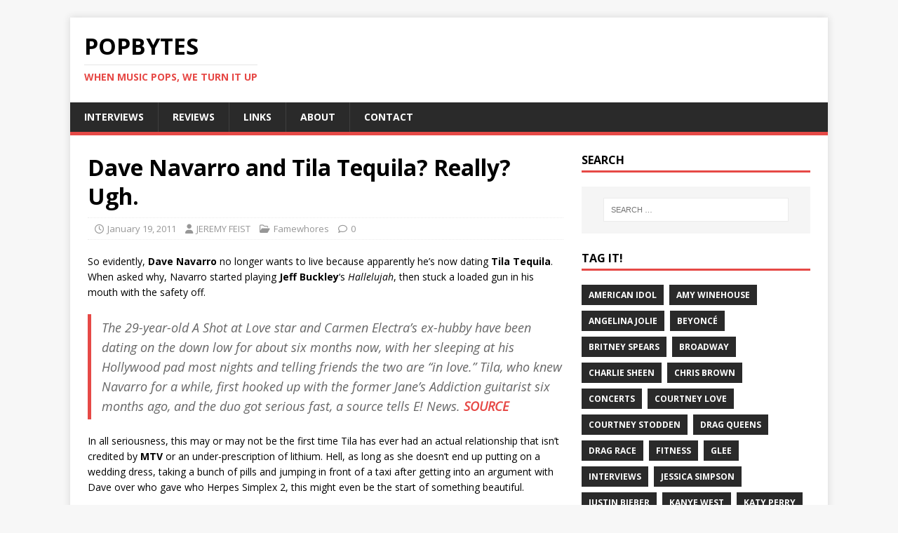

--- FILE ---
content_type: text/html; charset=UTF-8
request_url: https://www.popbytes.com/dave_navarro_and_tila_tequila_really_ugh/
body_size: 11232
content:
<!DOCTYPE html>
<html class="no-js" lang="en-US">
<head>
<meta charset="UTF-8">
<meta name="viewport" content="width=device-width, initial-scale=1.0">
<link rel="profile" href="http://gmpg.org/xfn/11" />
<title>Dave Navarro and Tila Tequila? Really? Ugh. &#8211; PopBytes</title>
    <script>function spbImageResizer_writeCookie(){the_cookie=document.cookie,the_cookie&&window.devicePixelRatio>=2&&(the_cookie="spb_image_resizer_pixel_ratio="+window.devicePixelRatio+";"+the_cookie,document.cookie=the_cookie)}spbImageResizer_writeCookie();</script>
<meta name='robots' content='max-image-preview:large' />
<!-- Jetpack Site Verification Tags -->
<meta name="google-site-verification" content="UZcwENV5b8HIapQtojGPOyt1Zr6sGFirhVgH8qcmcdc" />
<meta name="msvalidate.01" content="9B0CF832931EFE799CCEC371A630D2C3" />
<link rel='dns-prefetch' href='//stats.wp.com' />
<link rel='dns-prefetch' href='//fonts.googleapis.com' />
<link rel='dns-prefetch' href='//v0.wordpress.com' />
<link rel='preconnect' href='//i0.wp.com' />
<link rel="alternate" type="application/rss+xml" title="PopBytes &raquo; Feed" href="https://www.popbytes.com/feed/" />
<link rel="alternate" type="application/rss+xml" title="PopBytes &raquo; Comments Feed" href="https://www.popbytes.com/comments/feed/" />
<link rel="alternate" type="application/rss+xml" title="PopBytes &raquo; Dave Navarro and Tila Tequila? Really? Ugh. Comments Feed" href="https://www.popbytes.com/dave_navarro_and_tila_tequila_really_ugh/feed/" />
<link rel="alternate" title="oEmbed (JSON)" type="application/json+oembed" href="https://www.popbytes.com/wp-json/oembed/1.0/embed?url=https%3A%2F%2Fwww.popbytes.com%2Fdave_navarro_and_tila_tequila_really_ugh%2F" />
<link rel="alternate" title="oEmbed (XML)" type="text/xml+oembed" href="https://www.popbytes.com/wp-json/oembed/1.0/embed?url=https%3A%2F%2Fwww.popbytes.com%2Fdave_navarro_and_tila_tequila_really_ugh%2F&#038;format=xml" />
<style id='wp-img-auto-sizes-contain-inline-css' type='text/css'>
img:is([sizes=auto i],[sizes^="auto," i]){contain-intrinsic-size:3000px 1500px}
/*# sourceURL=wp-img-auto-sizes-contain-inline-css */
</style>
<link rel='stylesheet' id='jetpack_related-posts-css' href='https://www.popbytes.com/wp-content/plugins/jetpack/modules/related-posts/related-posts.css?ver=20240116' type='text/css' media='all' />
<style id='wp-emoji-styles-inline-css' type='text/css'>

	img.wp-smiley, img.emoji {
		display: inline !important;
		border: none !important;
		box-shadow: none !important;
		height: 1em !important;
		width: 1em !important;
		margin: 0 0.07em !important;
		vertical-align: -0.1em !important;
		background: none !important;
		padding: 0 !important;
	}
/*# sourceURL=wp-emoji-styles-inline-css */
</style>
<style id='wp-block-library-inline-css' type='text/css'>
:root{--wp-block-synced-color:#7a00df;--wp-block-synced-color--rgb:122,0,223;--wp-bound-block-color:var(--wp-block-synced-color);--wp-editor-canvas-background:#ddd;--wp-admin-theme-color:#007cba;--wp-admin-theme-color--rgb:0,124,186;--wp-admin-theme-color-darker-10:#006ba1;--wp-admin-theme-color-darker-10--rgb:0,107,160.5;--wp-admin-theme-color-darker-20:#005a87;--wp-admin-theme-color-darker-20--rgb:0,90,135;--wp-admin-border-width-focus:2px}@media (min-resolution:192dpi){:root{--wp-admin-border-width-focus:1.5px}}.wp-element-button{cursor:pointer}:root .has-very-light-gray-background-color{background-color:#eee}:root .has-very-dark-gray-background-color{background-color:#313131}:root .has-very-light-gray-color{color:#eee}:root .has-very-dark-gray-color{color:#313131}:root .has-vivid-green-cyan-to-vivid-cyan-blue-gradient-background{background:linear-gradient(135deg,#00d084,#0693e3)}:root .has-purple-crush-gradient-background{background:linear-gradient(135deg,#34e2e4,#4721fb 50%,#ab1dfe)}:root .has-hazy-dawn-gradient-background{background:linear-gradient(135deg,#faaca8,#dad0ec)}:root .has-subdued-olive-gradient-background{background:linear-gradient(135deg,#fafae1,#67a671)}:root .has-atomic-cream-gradient-background{background:linear-gradient(135deg,#fdd79a,#004a59)}:root .has-nightshade-gradient-background{background:linear-gradient(135deg,#330968,#31cdcf)}:root .has-midnight-gradient-background{background:linear-gradient(135deg,#020381,#2874fc)}:root{--wp--preset--font-size--normal:16px;--wp--preset--font-size--huge:42px}.has-regular-font-size{font-size:1em}.has-larger-font-size{font-size:2.625em}.has-normal-font-size{font-size:var(--wp--preset--font-size--normal)}.has-huge-font-size{font-size:var(--wp--preset--font-size--huge)}.has-text-align-center{text-align:center}.has-text-align-left{text-align:left}.has-text-align-right{text-align:right}.has-fit-text{white-space:nowrap!important}#end-resizable-editor-section{display:none}.aligncenter{clear:both}.items-justified-left{justify-content:flex-start}.items-justified-center{justify-content:center}.items-justified-right{justify-content:flex-end}.items-justified-space-between{justify-content:space-between}.screen-reader-text{border:0;clip-path:inset(50%);height:1px;margin:-1px;overflow:hidden;padding:0;position:absolute;width:1px;word-wrap:normal!important}.screen-reader-text:focus{background-color:#ddd;clip-path:none;color:#444;display:block;font-size:1em;height:auto;left:5px;line-height:normal;padding:15px 23px 14px;text-decoration:none;top:5px;width:auto;z-index:100000}html :where(.has-border-color){border-style:solid}html :where([style*=border-top-color]){border-top-style:solid}html :where([style*=border-right-color]){border-right-style:solid}html :where([style*=border-bottom-color]){border-bottom-style:solid}html :where([style*=border-left-color]){border-left-style:solid}html :where([style*=border-width]){border-style:solid}html :where([style*=border-top-width]){border-top-style:solid}html :where([style*=border-right-width]){border-right-style:solid}html :where([style*=border-bottom-width]){border-bottom-style:solid}html :where([style*=border-left-width]){border-left-style:solid}html :where(img[class*=wp-image-]){height:auto;max-width:100%}:where(figure){margin:0 0 1em}html :where(.is-position-sticky){--wp-admin--admin-bar--position-offset:var(--wp-admin--admin-bar--height,0px)}@media screen and (max-width:600px){html :where(.is-position-sticky){--wp-admin--admin-bar--position-offset:0px}}

/*# sourceURL=wp-block-library-inline-css */
</style><style id='global-styles-inline-css' type='text/css'>
:root{--wp--preset--aspect-ratio--square: 1;--wp--preset--aspect-ratio--4-3: 4/3;--wp--preset--aspect-ratio--3-4: 3/4;--wp--preset--aspect-ratio--3-2: 3/2;--wp--preset--aspect-ratio--2-3: 2/3;--wp--preset--aspect-ratio--16-9: 16/9;--wp--preset--aspect-ratio--9-16: 9/16;--wp--preset--color--black: #000000;--wp--preset--color--cyan-bluish-gray: #abb8c3;--wp--preset--color--white: #ffffff;--wp--preset--color--pale-pink: #f78da7;--wp--preset--color--vivid-red: #cf2e2e;--wp--preset--color--luminous-vivid-orange: #ff6900;--wp--preset--color--luminous-vivid-amber: #fcb900;--wp--preset--color--light-green-cyan: #7bdcb5;--wp--preset--color--vivid-green-cyan: #00d084;--wp--preset--color--pale-cyan-blue: #8ed1fc;--wp--preset--color--vivid-cyan-blue: #0693e3;--wp--preset--color--vivid-purple: #9b51e0;--wp--preset--gradient--vivid-cyan-blue-to-vivid-purple: linear-gradient(135deg,rgb(6,147,227) 0%,rgb(155,81,224) 100%);--wp--preset--gradient--light-green-cyan-to-vivid-green-cyan: linear-gradient(135deg,rgb(122,220,180) 0%,rgb(0,208,130) 100%);--wp--preset--gradient--luminous-vivid-amber-to-luminous-vivid-orange: linear-gradient(135deg,rgb(252,185,0) 0%,rgb(255,105,0) 100%);--wp--preset--gradient--luminous-vivid-orange-to-vivid-red: linear-gradient(135deg,rgb(255,105,0) 0%,rgb(207,46,46) 100%);--wp--preset--gradient--very-light-gray-to-cyan-bluish-gray: linear-gradient(135deg,rgb(238,238,238) 0%,rgb(169,184,195) 100%);--wp--preset--gradient--cool-to-warm-spectrum: linear-gradient(135deg,rgb(74,234,220) 0%,rgb(151,120,209) 20%,rgb(207,42,186) 40%,rgb(238,44,130) 60%,rgb(251,105,98) 80%,rgb(254,248,76) 100%);--wp--preset--gradient--blush-light-purple: linear-gradient(135deg,rgb(255,206,236) 0%,rgb(152,150,240) 100%);--wp--preset--gradient--blush-bordeaux: linear-gradient(135deg,rgb(254,205,165) 0%,rgb(254,45,45) 50%,rgb(107,0,62) 100%);--wp--preset--gradient--luminous-dusk: linear-gradient(135deg,rgb(255,203,112) 0%,rgb(199,81,192) 50%,rgb(65,88,208) 100%);--wp--preset--gradient--pale-ocean: linear-gradient(135deg,rgb(255,245,203) 0%,rgb(182,227,212) 50%,rgb(51,167,181) 100%);--wp--preset--gradient--electric-grass: linear-gradient(135deg,rgb(202,248,128) 0%,rgb(113,206,126) 100%);--wp--preset--gradient--midnight: linear-gradient(135deg,rgb(2,3,129) 0%,rgb(40,116,252) 100%);--wp--preset--font-size--small: 13px;--wp--preset--font-size--medium: 20px;--wp--preset--font-size--large: 36px;--wp--preset--font-size--x-large: 42px;--wp--preset--spacing--20: 0.44rem;--wp--preset--spacing--30: 0.67rem;--wp--preset--spacing--40: 1rem;--wp--preset--spacing--50: 1.5rem;--wp--preset--spacing--60: 2.25rem;--wp--preset--spacing--70: 3.38rem;--wp--preset--spacing--80: 5.06rem;--wp--preset--shadow--natural: 6px 6px 9px rgba(0, 0, 0, 0.2);--wp--preset--shadow--deep: 12px 12px 50px rgba(0, 0, 0, 0.4);--wp--preset--shadow--sharp: 6px 6px 0px rgba(0, 0, 0, 0.2);--wp--preset--shadow--outlined: 6px 6px 0px -3px rgb(255, 255, 255), 6px 6px rgb(0, 0, 0);--wp--preset--shadow--crisp: 6px 6px 0px rgb(0, 0, 0);}:where(.is-layout-flex){gap: 0.5em;}:where(.is-layout-grid){gap: 0.5em;}body .is-layout-flex{display: flex;}.is-layout-flex{flex-wrap: wrap;align-items: center;}.is-layout-flex > :is(*, div){margin: 0;}body .is-layout-grid{display: grid;}.is-layout-grid > :is(*, div){margin: 0;}:where(.wp-block-columns.is-layout-flex){gap: 2em;}:where(.wp-block-columns.is-layout-grid){gap: 2em;}:where(.wp-block-post-template.is-layout-flex){gap: 1.25em;}:where(.wp-block-post-template.is-layout-grid){gap: 1.25em;}.has-black-color{color: var(--wp--preset--color--black) !important;}.has-cyan-bluish-gray-color{color: var(--wp--preset--color--cyan-bluish-gray) !important;}.has-white-color{color: var(--wp--preset--color--white) !important;}.has-pale-pink-color{color: var(--wp--preset--color--pale-pink) !important;}.has-vivid-red-color{color: var(--wp--preset--color--vivid-red) !important;}.has-luminous-vivid-orange-color{color: var(--wp--preset--color--luminous-vivid-orange) !important;}.has-luminous-vivid-amber-color{color: var(--wp--preset--color--luminous-vivid-amber) !important;}.has-light-green-cyan-color{color: var(--wp--preset--color--light-green-cyan) !important;}.has-vivid-green-cyan-color{color: var(--wp--preset--color--vivid-green-cyan) !important;}.has-pale-cyan-blue-color{color: var(--wp--preset--color--pale-cyan-blue) !important;}.has-vivid-cyan-blue-color{color: var(--wp--preset--color--vivid-cyan-blue) !important;}.has-vivid-purple-color{color: var(--wp--preset--color--vivid-purple) !important;}.has-black-background-color{background-color: var(--wp--preset--color--black) !important;}.has-cyan-bluish-gray-background-color{background-color: var(--wp--preset--color--cyan-bluish-gray) !important;}.has-white-background-color{background-color: var(--wp--preset--color--white) !important;}.has-pale-pink-background-color{background-color: var(--wp--preset--color--pale-pink) !important;}.has-vivid-red-background-color{background-color: var(--wp--preset--color--vivid-red) !important;}.has-luminous-vivid-orange-background-color{background-color: var(--wp--preset--color--luminous-vivid-orange) !important;}.has-luminous-vivid-amber-background-color{background-color: var(--wp--preset--color--luminous-vivid-amber) !important;}.has-light-green-cyan-background-color{background-color: var(--wp--preset--color--light-green-cyan) !important;}.has-vivid-green-cyan-background-color{background-color: var(--wp--preset--color--vivid-green-cyan) !important;}.has-pale-cyan-blue-background-color{background-color: var(--wp--preset--color--pale-cyan-blue) !important;}.has-vivid-cyan-blue-background-color{background-color: var(--wp--preset--color--vivid-cyan-blue) !important;}.has-vivid-purple-background-color{background-color: var(--wp--preset--color--vivid-purple) !important;}.has-black-border-color{border-color: var(--wp--preset--color--black) !important;}.has-cyan-bluish-gray-border-color{border-color: var(--wp--preset--color--cyan-bluish-gray) !important;}.has-white-border-color{border-color: var(--wp--preset--color--white) !important;}.has-pale-pink-border-color{border-color: var(--wp--preset--color--pale-pink) !important;}.has-vivid-red-border-color{border-color: var(--wp--preset--color--vivid-red) !important;}.has-luminous-vivid-orange-border-color{border-color: var(--wp--preset--color--luminous-vivid-orange) !important;}.has-luminous-vivid-amber-border-color{border-color: var(--wp--preset--color--luminous-vivid-amber) !important;}.has-light-green-cyan-border-color{border-color: var(--wp--preset--color--light-green-cyan) !important;}.has-vivid-green-cyan-border-color{border-color: var(--wp--preset--color--vivid-green-cyan) !important;}.has-pale-cyan-blue-border-color{border-color: var(--wp--preset--color--pale-cyan-blue) !important;}.has-vivid-cyan-blue-border-color{border-color: var(--wp--preset--color--vivid-cyan-blue) !important;}.has-vivid-purple-border-color{border-color: var(--wp--preset--color--vivid-purple) !important;}.has-vivid-cyan-blue-to-vivid-purple-gradient-background{background: var(--wp--preset--gradient--vivid-cyan-blue-to-vivid-purple) !important;}.has-light-green-cyan-to-vivid-green-cyan-gradient-background{background: var(--wp--preset--gradient--light-green-cyan-to-vivid-green-cyan) !important;}.has-luminous-vivid-amber-to-luminous-vivid-orange-gradient-background{background: var(--wp--preset--gradient--luminous-vivid-amber-to-luminous-vivid-orange) !important;}.has-luminous-vivid-orange-to-vivid-red-gradient-background{background: var(--wp--preset--gradient--luminous-vivid-orange-to-vivid-red) !important;}.has-very-light-gray-to-cyan-bluish-gray-gradient-background{background: var(--wp--preset--gradient--very-light-gray-to-cyan-bluish-gray) !important;}.has-cool-to-warm-spectrum-gradient-background{background: var(--wp--preset--gradient--cool-to-warm-spectrum) !important;}.has-blush-light-purple-gradient-background{background: var(--wp--preset--gradient--blush-light-purple) !important;}.has-blush-bordeaux-gradient-background{background: var(--wp--preset--gradient--blush-bordeaux) !important;}.has-luminous-dusk-gradient-background{background: var(--wp--preset--gradient--luminous-dusk) !important;}.has-pale-ocean-gradient-background{background: var(--wp--preset--gradient--pale-ocean) !important;}.has-electric-grass-gradient-background{background: var(--wp--preset--gradient--electric-grass) !important;}.has-midnight-gradient-background{background: var(--wp--preset--gradient--midnight) !important;}.has-small-font-size{font-size: var(--wp--preset--font-size--small) !important;}.has-medium-font-size{font-size: var(--wp--preset--font-size--medium) !important;}.has-large-font-size{font-size: var(--wp--preset--font-size--large) !important;}.has-x-large-font-size{font-size: var(--wp--preset--font-size--x-large) !important;}
/*# sourceURL=global-styles-inline-css */
</style>

<style id='classic-theme-styles-inline-css' type='text/css'>
/*! This file is auto-generated */
.wp-block-button__link{color:#fff;background-color:#32373c;border-radius:9999px;box-shadow:none;text-decoration:none;padding:calc(.667em + 2px) calc(1.333em + 2px);font-size:1.125em}.wp-block-file__button{background:#32373c;color:#fff;text-decoration:none}
/*# sourceURL=/wp-includes/css/classic-themes.min.css */
</style>
<link rel='stylesheet' id='contact-form-7-css' href='https://www.popbytes.com/wp-content/plugins/contact-form-7/includes/css/styles.css?ver=6.1.4' type='text/css' media='all' />
<link rel='stylesheet' id='spb-frontend-css' href='https://www.popbytes.com/wp-content/plugins/swift-framework/includes/page-builder/frontend-assets/css/spb-styles.css' type='text/css' media='all' />
<link rel='stylesheet' id='swift-slider-min-css' href='https://www.popbytes.com/wp-content/plugins/swift-framework/includes/swift-slider/assets/css/swift-slider.min.css' type='text/css' media='all' />
<link rel='stylesheet' id='mh-google-fonts-css' href='https://fonts.googleapis.com/css?family=Open+Sans:400,400italic,700,600' type='text/css' media='all' />
<link rel='stylesheet' id='mh-magazine-lite-css' href='https://www.popbytes.com/wp-content/themes/mh-magazine-lite/style.css?ver=2.10.0' type='text/css' media='all' />
<link rel='stylesheet' id='mh-font-awesome-css' href='https://www.popbytes.com/wp-content/themes/mh-magazine-lite/includes/font-awesome.min.css' type='text/css' media='all' />
<script type="text/javascript" id="jetpack_related-posts-js-extra">
/* <![CDATA[ */
var related_posts_js_options = {"post_heading":"h4"};
//# sourceURL=jetpack_related-posts-js-extra
/* ]]> */
</script>
<script type="text/javascript" src="https://www.popbytes.com/wp-content/plugins/jetpack/_inc/build/related-posts/related-posts.min.js?ver=20240116" id="jetpack_related-posts-js"></script>
<script type="text/javascript" src="https://www.popbytes.com/wp-includes/js/jquery/jquery.min.js?ver=3.7.1" id="jquery-core-js"></script>
<script type="text/javascript" src="https://www.popbytes.com/wp-includes/js/jquery/jquery-migrate.min.js?ver=3.4.1" id="jquery-migrate-js"></script>
<script type="text/javascript" src="https://www.popbytes.com/wp-content/plugins/swift-framework/public/js/lib/imagesloaded.pkgd.min.js" id="imagesLoaded-js"></script>
<script type="text/javascript" src="https://www.popbytes.com/wp-content/plugins/swift-framework/public/js/lib/jquery.viewports.min.js" id="jquery-viewports-js"></script>
<script type="text/javascript" src="https://www.popbytes.com/wp-content/plugins/swift-framework/public/js/lib/jquery.smartresize.min.js" id="jquery-smartresize-js"></script>
<script type="text/javascript" id="mh-scripts-js-extra">
/* <![CDATA[ */
var mh_magazine = {"text":{"toggle_menu":"Toggle Menu"}};
//# sourceURL=mh-scripts-js-extra
/* ]]> */
</script>
<script type="text/javascript" src="https://www.popbytes.com/wp-content/themes/mh-magazine-lite/js/scripts.js?ver=2.10.0" id="mh-scripts-js"></script>
<link rel="https://api.w.org/" href="https://www.popbytes.com/wp-json/" /><link rel="alternate" title="JSON" type="application/json" href="https://www.popbytes.com/wp-json/wp/v2/posts/284" /><link rel="EditURI" type="application/rsd+xml" title="RSD" href="https://www.popbytes.com/xmlrpc.php?rsd" />
<meta name="generator" content="WordPress 6.9" />
<link rel="canonical" href="https://www.popbytes.com/dave_navarro_and_tila_tequila_really_ugh/" />
<link rel='shortlink' href='https://wp.me/p1tulY-4A' />
			<script type="text/javascript">
			var ajaxurl = 'https://www.popbytes.com/wp-admin/admin-ajax.php';
			</script>
				<style>img#wpstats{display:none}</style>
		<!--[if lt IE 9]>
<script src="https://www.popbytes.com/wp-content/themes/mh-magazine-lite/js/css3-mediaqueries.js"></script>
<![endif]-->
<meta name="description" content="So evidently, Dave Navarro no longer wants to live because apparently he&#039;s now dating Tila Tequila. When asked why, Navarro started playing Jeff Buckley&#039;s Hallelujah, then stuck a loaded gun in his mouth with the safety off. The 29-year-old A Shot at Love star and Carmen Electra&#039;s ex-hubby have been dating on the down low&hellip;" />

<!-- Jetpack Open Graph Tags -->
<meta property="og:type" content="article" />
<meta property="og:title" content="Dave Navarro and Tila Tequila? Really? Ugh." />
<meta property="og:url" content="https://www.popbytes.com/dave_navarro_and_tila_tequila_really_ugh/" />
<meta property="og:description" content="So evidently, Dave Navarro no longer wants to live because apparently he&#8217;s now dating Tila Tequila. When asked why, Navarro started playing Jeff Buckley&#8217;s Hallelujah, then stuck a loade…" />
<meta property="article:published_time" content="2011-01-19T13:26:47+00:00" />
<meta property="article:modified_time" content="2011-02-12T06:26:39+00:00" />
<meta property="og:site_name" content="PopBytes" />
<meta property="og:image" content="https://www.popbytes.com/img/dave-tila-jan19-JF.jpg" />
<meta property="og:image:secure_url" content="https://i0.wp.com/www.popbytes.com/img/dave-tila-jan19-JF.jpg?ssl=1" />
<meta property="og:image:width" content="500" />
<meta property="og:image:height" content="400" />
<meta property="og:image:alt" content="" />
<meta property="og:locale" content="en_US" />
<meta name="twitter:text:title" content="Dave Navarro and Tila Tequila? Really? Ugh." />
<meta name="twitter:image" content="https://www.popbytes.com/img/dave-tila-jan19-JF.jpg?w=640" />
<meta name="twitter:card" content="summary_large_image" />

<!-- End Jetpack Open Graph Tags -->
</head>
<body id="mh-mobile" class="wp-singular post-template-default single single-post postid-284 single-format-standard wp-theme-mh-magazine-lite swift-framework-v2.8.0 mh-magazine-lite-v2.10.0 mh-right-sb" itemscope="itemscope" itemtype="https://schema.org/WebPage">
<div class="mh-container mh-container-outer">
<div class="mh-header-mobile-nav mh-clearfix"></div>
<header class="mh-header" itemscope="itemscope" itemtype="https://schema.org/WPHeader">
	<div class="mh-container mh-container-inner mh-row mh-clearfix">
		<div class="mh-custom-header mh-clearfix">
<div class="mh-site-identity">
<div class="mh-site-logo" role="banner" itemscope="itemscope" itemtype="https://schema.org/Brand">
<div class="mh-header-text">
<a class="mh-header-text-link" href="https://www.popbytes.com/" title="PopBytes" rel="home">
<h2 class="mh-header-title">PopBytes</h2>
<h3 class="mh-header-tagline">WHEN MUSIC POPS, WE TURN IT UP</h3>
</a>
</div>
</div>
</div>
</div>
	</div>
	<div class="mh-main-nav-wrap">
		<nav class="mh-navigation mh-main-nav mh-container mh-container-inner mh-clearfix" itemscope="itemscope" itemtype="https://schema.org/SiteNavigationElement">
			<div class="menu-main-container"><ul id="menu-main" class="menu"><li id="menu-item-95338" class="menu-item menu-item-type-custom menu-item-object-custom menu-item-95338"><a href="/tag/interviews/">INTERVIEWS</a></li>
<li id="menu-item-98848" class="menu-item menu-item-type-taxonomy menu-item-object-post_tag menu-item-98848"><a href="https://www.popbytes.com/tag/reviews/">REVIEWS</a></li>
<li id="menu-item-90767" class="menu-item menu-item-type-post_type menu-item-object-page menu-item-90767"><a href="https://www.popbytes.com/links/">LINKS</a></li>
<li id="menu-item-90761" class="menu-item menu-item-type-post_type menu-item-object-page menu-item-90761"><a href="https://www.popbytes.com/about/">ABOUT</a></li>
<li id="menu-item-90762" class="menu-item menu-item-type-post_type menu-item-object-page menu-item-90762"><a href="https://www.popbytes.com/contact/">CONTACT</a></li>
</ul></div>		</nav>
	</div>
</header><div class="mh-wrapper mh-clearfix">
	<div id="main-content" class="mh-content" role="main" itemprop="mainContentOfPage"><article id="post-284" class="post-284 post type-post status-publish format-standard hentry category-famewhores tag-tila-tequila">
	<header class="entry-header mh-clearfix"><h1 class="entry-title">Dave Navarro and Tila Tequila? Really? Ugh.</h1><p class="mh-meta entry-meta">
<span class="entry-meta-date updated"><i class="far fa-clock"></i><a href="https://www.popbytes.com/2011/01/">January 19, 2011</a></span>
<span class="entry-meta-author author vcard"><i class="fa fa-user"></i><a class="fn" href="https://www.popbytes.com/author/jeremy/">JEREMY FEIST</a></span>
<span class="entry-meta-categories"><i class="far fa-folder-open"></i><a href="https://www.popbytes.com/archive/people/famewhores/" rel="category tag">Famewhores</a></span>
<span class="entry-meta-comments"><i class="far fa-comment"></i><a class="mh-comment-scroll" href="https://www.popbytes.com/dave_navarro_and_tila_tequila_really_ugh/#mh-comments">0</a></span>
</p>
	</header>
		<div class="entry-content mh-clearfix"><p>So evidently, <strong>Dave Navarro</strong> no longer wants to live because apparently he&#8217;s now dating <strong>Tila Tequila</strong>. When asked why, Navarro started playing <strong>Jeff Buckley</strong>&#8216;s <em>Hallelujah</em>, then stuck a loaded gun in his mouth with the safety off.</p>
<blockquote><p>The 29-year-old A Shot at Love star and Carmen Electra&#8217;s ex-hubby have been dating on the down low for about six months now, with her sleeping at his Hollywood pad most nights and telling friends the two are &#8220;in love.&#8221; Tila, who knew Navarro for a while, first hooked up with the former Jane&#8217;s Addiction  guitarist six months ago, and the duo got serious fast, a source tells E! News. <a href="http://ca.eonline.com/uberblog/b221371_yuck_couple_of_moment_tila_tequila_dave.html" class=text target=_blank>SOURCE</a></p></blockquote>
<p>In all seriousness, this may or may not be the first time Tila has ever had an actual relationship that isn&#8217;t credited by <strong>MTV</strong> or an under-prescription of lithium. Hell, as long as she doesn&#8217;t end up putting on a wedding dress, taking a bunch of pills and jumping in front of a taxi after getting into an argument with Dave over who gave who Herpes Simplex 2, this might even be the start of something beautiful.</p>
<p><center><img data-recalc-dims="1" decoding="async" src="https://i0.wp.com/www.popbytes.com/img/dave-tila-jan19-JF.jpg?resize=500%2C400&#038;ssl=1" border=0 width="500" height="400"></center></p>

<div id='jp-relatedposts' class='jp-relatedposts' >
	<h3 class="jp-relatedposts-headline"><em>Related</em></h3>
</div>	</div><div class="entry-tags mh-clearfix"><i class="fa fa-tag"></i><ul><li><a href="https://www.popbytes.com/tag/tila-tequila/" rel="tag">Tila Tequila</a></li></ul></div></article><div class="mh-author-box mh-clearfix">
	<figure class="mh-author-box-avatar">
			</figure>
	<div class="mh-author-box-header">
		<span class="mh-author-box-name">
			About JEREMY FEIST		</span>
					<span class="mh-author-box-postcount">
				<a href="https://www.popbytes.com/author/jeremy/" title="More articles written by JEREMY FEIST'">
					4832 Articles				</a>
			</span>
			</div>
			<div class="mh-author-box-bio">
			Jeremy Feist is an (ahem) entertainer from Toronto, Canada. He writes, acts, and performs on stage, and has been a writer for Popbytes for almost three years now. He lives in Toronto with his boyfriend, his incredibly dumb but cute puppy, and his immortal cat.		</div>
	</div><nav class="mh-post-nav mh-row mh-clearfix" itemscope="itemscope" itemtype="https://schema.org/SiteNavigationElement">
<div class="mh-col-1-2 mh-post-nav-item mh-post-nav-prev">
<a href="https://www.popbytes.com/fitnessbytes_touch_yourself_let_others_touch_you/" rel="prev"><span>Previous</span><p>FitnessBytes: Touch yourself &#038; let others touch you!</p></a></div>
<div class="mh-col-1-2 mh-post-nav-item mh-post-nav-next">
<a href="https://www.popbytes.com/this_is_how_paris_hilton_does_community_service/" rel="next"><span>Next</span><p>This is how Paris Hilton does community service &#8230;</p></a></div>
</nav>

<div id="disqus_thread"></div>
	</div>
	<aside class="mh-widget-col-1 mh-sidebar" itemscope="itemscope" itemtype="https://schema.org/WPSideBar"><div id="search-2" class="mh-widget widget_search"><h4 class="mh-widget-title"><span class="mh-widget-title-inner">SEARCH</span></h4><form role="search" method="get" class="search-form" action="https://www.popbytes.com/">
				<label>
					<span class="screen-reader-text">Search for:</span>
					<input type="search" class="search-field" placeholder="Search &hellip;" value="" name="s" />
				</label>
				<input type="submit" class="search-submit" value="Search" />
			</form></div><div id="tag_cloud-2" class="mh-widget widget_tag_cloud"><h4 class="mh-widget-title"><span class="mh-widget-title-inner">TAG IT!</span></h4><div class="tagcloud"><a href="https://www.popbytes.com/tag/american-idol/" class="tag-cloud-link tag-link-302 tag-link-position-1" style="font-size: 12px;">American Idol</a>
<a href="https://www.popbytes.com/tag/amy-winehouse/" class="tag-cloud-link tag-link-236 tag-link-position-2" style="font-size: 12px;">Amy Winehouse</a>
<a href="https://www.popbytes.com/tag/angelina-jolie/" class="tag-cloud-link tag-link-163 tag-link-position-3" style="font-size: 12px;">Angelina Jolie</a>
<a href="https://www.popbytes.com/tag/beyonce/" class="tag-cloud-link tag-link-3624 tag-link-position-4" style="font-size: 12px;">Beyoncé</a>
<a href="https://www.popbytes.com/tag/britney-spears/" class="tag-cloud-link tag-link-107 tag-link-position-5" style="font-size: 12px;">Britney Spears</a>
<a href="https://www.popbytes.com/tag/broadway/" class="tag-cloud-link tag-link-170 tag-link-position-6" style="font-size: 12px;">Broadway</a>
<a href="https://www.popbytes.com/tag/charlie-sheen/" class="tag-cloud-link tag-link-147 tag-link-position-7" style="font-size: 12px;">Charlie Sheen</a>
<a href="https://www.popbytes.com/tag/chris-brown/" class="tag-cloud-link tag-link-495 tag-link-position-8" style="font-size: 12px;">Chris Brown</a>
<a href="https://www.popbytes.com/tag/concerts/" class="tag-cloud-link tag-link-3633 tag-link-position-9" style="font-size: 12px;">Concerts</a>
<a href="https://www.popbytes.com/tag/courtney-love/" class="tag-cloud-link tag-link-59 tag-link-position-10" style="font-size: 12px;">Courtney Love</a>
<a href="https://www.popbytes.com/tag/courtney-stodden/" class="tag-cloud-link tag-link-3642 tag-link-position-11" style="font-size: 12px;">Courtney Stodden</a>
<a href="https://www.popbytes.com/tag/drag-queens/" class="tag-cloud-link tag-link-1775 tag-link-position-12" style="font-size: 12px;">Drag Queens</a>
<a href="https://www.popbytes.com/tag/drag-race/" class="tag-cloud-link tag-link-710 tag-link-position-13" style="font-size: 12px;">Drag Race</a>
<a href="https://www.popbytes.com/tag/fitness/" class="tag-cloud-link tag-link-166 tag-link-position-14" style="font-size: 12px;">Fitness</a>
<a href="https://www.popbytes.com/tag/glee-tv-show/" class="tag-cloud-link tag-link-141 tag-link-position-15" style="font-size: 12px;">Glee</a>
<a href="https://www.popbytes.com/tag/interviews/" class="tag-cloud-link tag-link-3629 tag-link-position-16" style="font-size: 12px;">Interviews</a>
<a href="https://www.popbytes.com/tag/jessica-simpson/" class="tag-cloud-link tag-link-222 tag-link-position-17" style="font-size: 12px;">Jessica Simpson</a>
<a href="https://www.popbytes.com/tag/justin-bieber/" class="tag-cloud-link tag-link-195 tag-link-position-18" style="font-size: 12px;">Justin Bieber</a>
<a href="https://www.popbytes.com/tag/kanye-west/" class="tag-cloud-link tag-link-454 tag-link-position-19" style="font-size: 12px;">Kanye West</a>
<a href="https://www.popbytes.com/tag/katy-perry/" class="tag-cloud-link tag-link-3637 tag-link-position-20" style="font-size: 12px;">Katy Perry</a>
<a href="https://www.popbytes.com/tag/khloe-kardashian/" class="tag-cloud-link tag-link-288 tag-link-position-21" style="font-size: 12px;">Khloe Kardashian</a>
<a href="https://www.popbytes.com/tag/kim-kardashian/" class="tag-cloud-link tag-link-130 tag-link-position-22" style="font-size: 12px;">Kim Kardashian</a>
<a href="https://www.popbytes.com/tag/kris-humphries/" class="tag-cloud-link tag-link-789 tag-link-position-23" style="font-size: 12px;">Kris Humphries</a>
<a href="https://www.popbytes.com/tag/kris-jenner/" class="tag-cloud-link tag-link-423 tag-link-position-24" style="font-size: 12px;">Kris Jenner</a>
<a href="https://www.popbytes.com/tag/lady-gaga/" class="tag-cloud-link tag-link-58 tag-link-position-25" style="font-size: 12px;">Lady Gaga</a>
<a href="https://www.popbytes.com/tag/legal-issues/" class="tag-cloud-link tag-link-202 tag-link-position-26" style="font-size: 12px;">Legal Issues</a>
<a href="https://www.popbytes.com/tag/lindsay-lohan/" class="tag-cloud-link tag-link-127 tag-link-position-27" style="font-size: 12px;">Lindsay Lohan</a>
<a href="https://www.popbytes.com/tag/madonna/" class="tag-cloud-link tag-link-3627 tag-link-position-28" style="font-size: 12px;">Madonna</a>
<a href="https://www.popbytes.com/tag/mashup/" class="tag-cloud-link tag-link-144 tag-link-position-29" style="font-size: 12px;">Mashup</a>
<a href="https://www.popbytes.com/tag/miley-cyrus/" class="tag-cloud-link tag-link-257 tag-link-position-30" style="font-size: 12px;">Miley Cyrus</a>
<a href="https://www.popbytes.com/tag/musicals/" class="tag-cloud-link tag-link-1046 tag-link-position-31" style="font-size: 12px;">Musicals</a>
<a href="https://www.popbytes.com/tag/music-videos/" class="tag-cloud-link tag-link-294 tag-link-position-32" style="font-size: 12px;">Music Videos</a>
<a href="https://www.popbytes.com/tag/national-enquirer/" class="tag-cloud-link tag-link-303 tag-link-position-33" style="font-size: 12px;">National Enquirer</a>
<a href="https://www.popbytes.com/tag/nicki-minaj/" class="tag-cloud-link tag-link-3636 tag-link-position-34" style="font-size: 12px;">Nicki Minaj</a>
<a href="https://www.popbytes.com/tag/oscars/" class="tag-cloud-link tag-link-3628 tag-link-position-35" style="font-size: 12px;">Oscars</a>
<a href="https://www.popbytes.com/tag/paris-hilton/" class="tag-cloud-link tag-link-227 tag-link-position-36" style="font-size: 12px;">Paris Hilton</a>
<a href="https://www.popbytes.com/tag/r-i-p/" class="tag-cloud-link tag-link-514 tag-link-position-37" style="font-size: 12px;">R.I.P.</a>
<a href="https://www.popbytes.com/tag/reviews/" class="tag-cloud-link tag-link-3615 tag-link-position-38" style="font-size: 12px;">Reviews</a>
<a href="https://www.popbytes.com/tag/rihanna/" class="tag-cloud-link tag-link-157 tag-link-position-39" style="font-size: 12px;">Rihanna</a>
<a href="https://www.popbytes.com/tag/rupaul/" class="tag-cloud-link tag-link-709 tag-link-position-40" style="font-size: 12px;">RuPaul</a>
<a href="https://www.popbytes.com/tag/sex-tapes/" class="tag-cloud-link tag-link-1267 tag-link-position-41" style="font-size: 12px;">Sex Tapes</a>
<a href="https://www.popbytes.com/tag/star-magazine/" class="tag-cloud-link tag-link-164 tag-link-position-42" style="font-size: 12px;">Star Magazine</a>
<a href="https://www.popbytes.com/tag/tori-amos/" class="tag-cloud-link tag-link-602 tag-link-position-43" style="font-size: 12px;">Tori Amos</a>
<a href="https://www.popbytes.com/tag/trailers/" class="tag-cloud-link tag-link-3618 tag-link-position-44" style="font-size: 12px;">Trailers</a>
<a href="https://www.popbytes.com/tag/twitter/" class="tag-cloud-link tag-link-521 tag-link-position-45" style="font-size: 12px;">Twitter</a></div>
</div><div id="text-47" class="mh-widget widget_text"><h4 class="mh-widget-title"><span class="mh-widget-title-inner">AWWW, SHUCKS!</span></h4>			<div class="textwidget"><div style="text-align: center;">The <strong>Los Angeles Times</strong> calls PopBytes <i>gushy takes on the latest dish; the star-struck fan's alternative to Defamer</i><br />
DEC 1 '05 \ PAGE E30</div>
<br /><br />
<div style="text-align: center;">The <strong>Wall St. Journal</strong> calls PopBytes <i>spirited takes on pop culture, music, television</i><br />
NOV 12 '04 \ PAGE B6</div>
<br /><br />
<div style="text-align: center; "><i>PopBytes is funny, witty and so bloody trashy and informative that you'll be stuck on it for hours. HOURS WE TELL YOU!</i><br />
iamalwaysright.co.uk</div></div>
		</div><div id="nav_menu-2" class="mh-widget widget_nav_menu"><div class="menu-footer-container"><ul id="menu-footer" class="menu"><li id="menu-item-90757" class="menu-item menu-item-type-post_type menu-item-object-page menu-item-90757"><a href="https://www.popbytes.com/about/copyright/">COPYRIGHT NOTICES</a></li>
<li id="menu-item-90758" class="menu-item menu-item-type-post_type menu-item-object-page menu-item-90758"><a href="https://www.popbytes.com/about/privacy/" title="PRIVACY POLICY">PRIVACY</a></li>
</ul></div></div><div id="text-43" class="mh-widget widget_text">			<div class="textwidget"><!-- Global site tag (gtag.js) - Google Analytics -->
<script async src="https://www.googletagmanager.com/gtag/js?id=G-GZM45JSGER"></script>
<script>
  window.dataLayer = window.dataLayer || [];
  function gtag(){dataLayer.push(arguments);}
  gtag('js', new Date());

  gtag('config', 'G-GZM45JSGER');
</script></div>
		</div></aside></div>
<div class="mh-copyright-wrap">
	<div class="mh-container mh-container-inner mh-clearfix">
		<p class="mh-copyright">Copyright &copy; 2026 | WordPress Theme by <a href="https://mhthemes.com/themes/mh-magazine/?utm_source=customer&#038;utm_medium=link&#038;utm_campaign=MH+Magazine+Lite" rel="nofollow">MH Themes</a></p>
	</div>
</div>
</div><!-- .mh-container-outer -->
<script type="speculationrules">
{"prefetch":[{"source":"document","where":{"and":[{"href_matches":"/*"},{"not":{"href_matches":["/wp-*.php","/wp-admin/*","/wp-content/uploads/*","/wp-content/*","/wp-content/plugins/*","/wp-content/themes/mh-magazine-lite/*","/*\\?(.+)"]}},{"not":{"selector_matches":"a[rel~=\"nofollow\"]"}},{"not":{"selector_matches":".no-prefetch, .no-prefetch a"}}]},"eagerness":"conservative"}]}
</script>
            <div id="countdown-locale" data-label_year="Year"
                 data-label_years="Years"
                 data-label_month="Month"
                 data-label_months="Months"
                 data-label_weeks="Weeks"
                 data-label_week="Week"
                 data-label_days="Days"
                 data-label_day="Day"
                 data-label_hours="Hours"
                 data-label_hour="Hour"
                 data-label_mins="Mins"
                 data-label_min="Min"
                 data-label_secs="Secs"
                 data-label_sec="Sec"></div>
        
			<div class="sf-container-overlay">
				<div class="sf-loader">
									</div>
			</div>

		<script type="text/javascript" src="https://www.popbytes.com/wp-includes/js/dist/hooks.min.js?ver=dd5603f07f9220ed27f1" id="wp-hooks-js"></script>
<script type="text/javascript" src="https://www.popbytes.com/wp-includes/js/dist/i18n.min.js?ver=c26c3dc7bed366793375" id="wp-i18n-js"></script>
<script type="text/javascript" id="wp-i18n-js-after">
/* <![CDATA[ */
wp.i18n.setLocaleData( { 'text direction\u0004ltr': [ 'ltr' ] } );
//# sourceURL=wp-i18n-js-after
/* ]]> */
</script>
<script type="text/javascript" src="https://www.popbytes.com/wp-content/plugins/contact-form-7/includes/swv/js/index.js?ver=6.1.4" id="swv-js"></script>
<script type="text/javascript" id="contact-form-7-js-before">
/* <![CDATA[ */
var wpcf7 = {
    "api": {
        "root": "https:\/\/www.popbytes.com\/wp-json\/",
        "namespace": "contact-form-7\/v1"
    }
};
//# sourceURL=contact-form-7-js-before
/* ]]> */
</script>
<script type="text/javascript" src="https://www.popbytes.com/wp-content/plugins/contact-form-7/includes/js/index.js?ver=6.1.4" id="contact-form-7-js"></script>
<script type="text/javascript" id="disqus_count-js-extra">
/* <![CDATA[ */
var countVars = {"disqusShortname":"popbytes"};
//# sourceURL=disqus_count-js-extra
/* ]]> */
</script>
<script type="text/javascript" src="https://www.popbytes.com/wp-content/plugins/disqus-comment-system/public/js/comment_count.js?ver=3.1.3" id="disqus_count-js"></script>
<script type="text/javascript" id="disqus_embed-js-extra">
/* <![CDATA[ */
var embedVars = {"disqusConfig":{"integration":"wordpress 3.1.3 6.9"},"disqusIdentifier":"284 http://hollywoodhipster.com/?p=284","disqusShortname":"popbytes","disqusTitle":"Dave Navarro and Tila Tequila? Really? Ugh.","disqusUrl":"https://www.popbytes.com/dave_navarro_and_tila_tequila_really_ugh/","postId":"284"};
//# sourceURL=disqus_embed-js-extra
/* ]]> */
</script>
<script type="text/javascript" src="https://www.popbytes.com/wp-content/plugins/disqus-comment-system/public/js/comment_embed.js?ver=3.1.3" id="disqus_embed-js"></script>
<script type="text/javascript" src="https://www.popbytes.com/wp-content/plugins/swift-framework/includes/page-builder/frontend-assets/js/lib/modernizr-custom.js" id="modernizr-js"></script>
<script type="text/javascript" src="https://www.popbytes.com/wp-content/plugins/swift-framework/includes/page-builder/frontend-assets/js/spb-functions.min.js" id="spb-frontend-js-min-js"></script>
<script type="text/javascript" data-cfasync="true" src="https://www.popbytes.com/wp-content/plugins/swift-framework/includes/swift-slider/assets/js/swift-slider.min.js" id="swift-slider-min-js"></script>
<script type="text/javascript" id="jetpack-stats-js-before">
/* <![CDATA[ */
_stq = window._stq || [];
_stq.push([ "view", JSON.parse("{\"v\":\"ext\",\"blog\":\"21804530\",\"post\":\"284\",\"tz\":\"-8\",\"srv\":\"www.popbytes.com\",\"j\":\"1:15.3.1\"}") ]);
_stq.push([ "clickTrackerInit", "21804530", "284" ]);
//# sourceURL=jetpack-stats-js-before
/* ]]> */
</script>
<script type="text/javascript" src="https://stats.wp.com/e-202605.js" id="jetpack-stats-js" defer="defer" data-wp-strategy="defer"></script>
<script id="wp-emoji-settings" type="application/json">
{"baseUrl":"https://s.w.org/images/core/emoji/17.0.2/72x72/","ext":".png","svgUrl":"https://s.w.org/images/core/emoji/17.0.2/svg/","svgExt":".svg","source":{"concatemoji":"https://www.popbytes.com/wp-includes/js/wp-emoji-release.min.js?ver=6.9"}}
</script>
<script type="module">
/* <![CDATA[ */
/*! This file is auto-generated */
const a=JSON.parse(document.getElementById("wp-emoji-settings").textContent),o=(window._wpemojiSettings=a,"wpEmojiSettingsSupports"),s=["flag","emoji"];function i(e){try{var t={supportTests:e,timestamp:(new Date).valueOf()};sessionStorage.setItem(o,JSON.stringify(t))}catch(e){}}function c(e,t,n){e.clearRect(0,0,e.canvas.width,e.canvas.height),e.fillText(t,0,0);t=new Uint32Array(e.getImageData(0,0,e.canvas.width,e.canvas.height).data);e.clearRect(0,0,e.canvas.width,e.canvas.height),e.fillText(n,0,0);const a=new Uint32Array(e.getImageData(0,0,e.canvas.width,e.canvas.height).data);return t.every((e,t)=>e===a[t])}function p(e,t){e.clearRect(0,0,e.canvas.width,e.canvas.height),e.fillText(t,0,0);var n=e.getImageData(16,16,1,1);for(let e=0;e<n.data.length;e++)if(0!==n.data[e])return!1;return!0}function u(e,t,n,a){switch(t){case"flag":return n(e,"\ud83c\udff3\ufe0f\u200d\u26a7\ufe0f","\ud83c\udff3\ufe0f\u200b\u26a7\ufe0f")?!1:!n(e,"\ud83c\udde8\ud83c\uddf6","\ud83c\udde8\u200b\ud83c\uddf6")&&!n(e,"\ud83c\udff4\udb40\udc67\udb40\udc62\udb40\udc65\udb40\udc6e\udb40\udc67\udb40\udc7f","\ud83c\udff4\u200b\udb40\udc67\u200b\udb40\udc62\u200b\udb40\udc65\u200b\udb40\udc6e\u200b\udb40\udc67\u200b\udb40\udc7f");case"emoji":return!a(e,"\ud83e\u1fac8")}return!1}function f(e,t,n,a){let r;const o=(r="undefined"!=typeof WorkerGlobalScope&&self instanceof WorkerGlobalScope?new OffscreenCanvas(300,150):document.createElement("canvas")).getContext("2d",{willReadFrequently:!0}),s=(o.textBaseline="top",o.font="600 32px Arial",{});return e.forEach(e=>{s[e]=t(o,e,n,a)}),s}function r(e){var t=document.createElement("script");t.src=e,t.defer=!0,document.head.appendChild(t)}a.supports={everything:!0,everythingExceptFlag:!0},new Promise(t=>{let n=function(){try{var e=JSON.parse(sessionStorage.getItem(o));if("object"==typeof e&&"number"==typeof e.timestamp&&(new Date).valueOf()<e.timestamp+604800&&"object"==typeof e.supportTests)return e.supportTests}catch(e){}return null}();if(!n){if("undefined"!=typeof Worker&&"undefined"!=typeof OffscreenCanvas&&"undefined"!=typeof URL&&URL.createObjectURL&&"undefined"!=typeof Blob)try{var e="postMessage("+f.toString()+"("+[JSON.stringify(s),u.toString(),c.toString(),p.toString()].join(",")+"));",a=new Blob([e],{type:"text/javascript"});const r=new Worker(URL.createObjectURL(a),{name:"wpTestEmojiSupports"});return void(r.onmessage=e=>{i(n=e.data),r.terminate(),t(n)})}catch(e){}i(n=f(s,u,c,p))}t(n)}).then(e=>{for(const n in e)a.supports[n]=e[n],a.supports.everything=a.supports.everything&&a.supports[n],"flag"!==n&&(a.supports.everythingExceptFlag=a.supports.everythingExceptFlag&&a.supports[n]);var t;a.supports.everythingExceptFlag=a.supports.everythingExceptFlag&&!a.supports.flag,a.supports.everything||((t=a.source||{}).concatemoji?r(t.concatemoji):t.wpemoji&&t.twemoji&&(r(t.twemoji),r(t.wpemoji)))});
//# sourceURL=https://www.popbytes.com/wp-includes/js/wp-emoji-loader.min.js
/* ]]> */
</script>
</body>
</html>